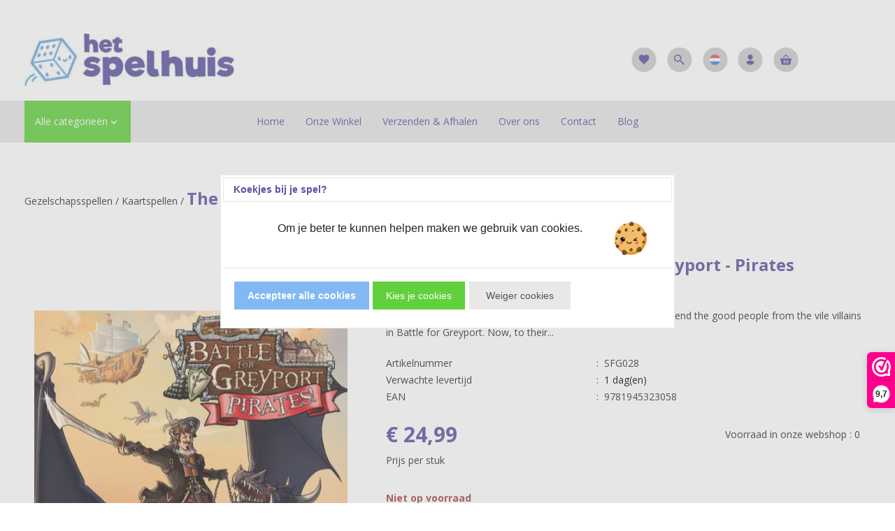

--- FILE ---
content_type: text/javascript; charset=UTF-8
request_url: https://stocknotifier.cmdcbv.app/public/ccvshop/stocknotifier-112353.js?v=46
body_size: 1567
content:
var RetryingXhr=(function(isCrossDomain){var useXDomainRequest=navigator.userAgent.indexOf("MSIE")!=-1&&window.XDomainRequest&&isCrossDomain;var xhr=null;if(useXDomainRequest){xhr=new XDomainRequest();}else{xhr=new XMLHttpRequest();}
var _retries=0,_timeBetweenRetries=[500,1000,2500,5000],_data,_open,_onError,_onSuccess,_cacheBustingCode=null,_cacheBusting=true;this.disableCacheBusting=function(){_cacheBusting=false;};this.setTimeBetweenRetries=function(timeBetweenRetries){_timeBetweenRetries=timeBetweenRetries;};this.setCacheBustingCode=function(cacheBustingCode){_cacheBustingCode=cacheBustingCode;}
this.open=function(method,uri){if(method==="GET"&&_cacheBusting){if(_cacheBustingCode===null){_cacheBustingCode=Date.now();}
if(uri.indexOf("?")==-1){uri+="?t="+_cacheBustingCode;}else{uri+="&t="+_cacheBustingCode;}}
_open={method:method,uri:uri};xhr.open(method,uri);};this.send=function(data){_data=data;if(useXDomainRequest){setTimeout(function(){xhr.send(data);},0);}else{xhr.send(data);}};this.onSuccess=function(onSuccess){_onSuccess=onSuccess;};this.onError=function(onError){_onError=onError;};xhr.onerror=function(){if(typeof log==="function"){log('Ajax request failed',true);}
if(_retries<_timeBetweenRetries.length){retryRequest();}else{if(_onError){_onError();}}};if(useXDomainRequest){xhr.onload=function(){_onSuccess(xhr.responseText);};}else{xhr.onreadystatechange=function(){if(xhr.readyState==4){if(xhr.status==200){if(_onSuccess){_onSuccess(xhr.responseText,{responseURL:xhr.responseURL});}}else if(xhr.status>0){if(typeof log==="function"){log('Ajax request status code is: '+xhr.status,true)}
if(_retries<_timeBetweenRetries.length){retryRequest();}else{if(_onError){_onError();}}}}};}
function retryRequest(){if(_retries<_timeBetweenRetries.length){if(typeof log==="function"){log('retrying....',true);}
_retries++;setTimeout(function(){xhr.open(_open.method,_open.uri);xhr.send(_data);},_timeBetweenRetries[_retries-1]);}}});CmdcStockNotifier=function(){var serverBaseUrl="https:\/\/stocknotifier.cmdcbv.app\/public\/ccvshop\/langCode\/stocknotifier-112353-product-productId.js";var shopType='ccv';var langCode;var serverUrl=null;var selectedAttributeCombination;function init(){if(shopType=='ls'){if(lightspeedJson.product){serverUrl=serverBaseUrl.replace('langCode',lightspeedJson.shop.language);serverUrl=serverUrl.replace('variantId',lightspeedJson.product.vid);}else if(["pages/index.rain","pages/collection.rain"].indexOf(lightspeedJson.template)>-1){serverUrl=serverBaseUrl.replace('langCode',lightspeedJson.shop.language);serverUrl=serverUrl.replace('variantId',0);}}else if(shopType=='ccv'){serverUrl=serverBaseUrl.replace('langCode',Vertoshop.getWebshop().getCurrentLanguage());if(Vertoshop.getProduct().getSelectedAttributeCombination().getId()!==null&&Vertoshop.getProduct().getSelectedAttributeCombination().getId()!==0){serverUrl=serverUrl.replace('product','attributecombination');serverUrl=serverUrl.replace('productId',Vertoshop.getProduct().getSelectedAttributeCombination().getId());}else{serverUrl=serverUrl.replace('productId',Vertoshop.getProduct().getId());}}
if(serverUrl===null){return;}
var http=new RetryingXhr(true);http.open('GET',serverUrl);http.onSuccess(function(data){var elementFound=document.getElementById('stocknotifier-popup-button-block')
if(elementFound!==null){elementFound.parentNode.removeChild(elementFound);var popupButtons=document.querySelectorAll('[id^="stocknotifier-popup-button"]');for(var i=0;i<popupButtons.length;i++){popupButtons[i].parentNode.removeChild(popupButtons[i]);}}
if(data!==''){var contentBlock=document.querySelector('body');var popupButtonBlock=document.createElement('div');popupButtonBlock.id='stocknotifier-popup-button-block';popupButtonBlock.innerHTML=data;var scripts=popupButtonBlock.querySelectorAll('script');for(var i=0;i<scripts.length;i++){var script=scripts[i];script.parentNode.removeChild(script);}
for(var i=0;i<scripts.length;i++){var script=scripts[i];try{eval(script.innerText);}catch(e){console.log(e);}}
contentBlock.appendChild(popupButtonBlock);}});http.send();}
if(shopType=='ls'){DC_Lightspeed_JSON.get(function(data){lightspeedJson=data;if(document.readyState==='complete'||document.readyState==='loaded'||document.readyState==='interactive'){init();}else{window.addEventListener('DOMContentLoaded',function(){init();});}});}else if(shopType=='ccv'){if(document.readyState==='complete'||document.readyState==='loaded'||document.readyState==='interactive'){init();}else{window.addEventListener('DOMContentLoaded',function(){init();});}
checkAttributeCombination=setInterval(function(){if(typeof Vertoshop==="object"&&Vertoshop.getProduct().getSelectedAttributeCombination().getId()!==null&&Vertoshop.getProduct().getSelectedAttributeCombination().getId()!==selectedAttributeCombination){selectedAttributeCombination=Vertoshop.getProduct().getSelectedAttributeCombination().getId();init();}},500)}}
CmdcStockNotifier();